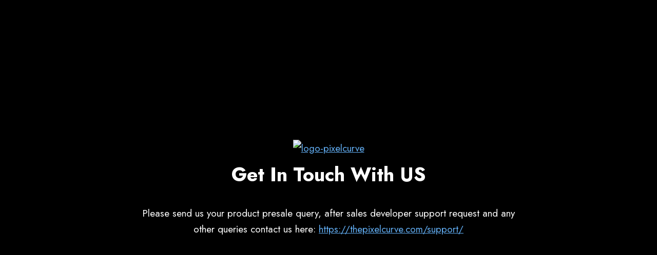

--- FILE ---
content_type: text/html; charset=UTF-8
request_url: https://thepixelcurve.com/downloads/finlance-psd-template-for-financial-planning/
body_size: 926
content:
<!DOCTYPE html>
<html lang="en">
<head>
	<meta charset="UTF-8">
	<meta name="viewport" content="width=device-width, initial-scale=1.0">
	<title>Pixelcurve | WordPress Themes Templates & Plugins</title>
	<link rel="icon" type="image/x-icon" href="logo-the-pixelcurve.png">
    <link rel="preconnect" href="https://fonts.googleapis.com">
    <link rel="preconnect" href="https://fonts.gstatic.com" crossorigin>
    <link href="https://fonts.googleapis.com/css2?family=Jost:ital,wght@0,100..900;1,100..900&display=swap" rel="stylesheet">
    
	<style>
body {
    font-family: "Jost", sans-serif;
    font-size: 19px;
    font-weight: 400;
    line-height: 1.8;
    font-style: normal;
    color: #ffffff;
    background: #000000;
    -webkit-font-smoothing: antialiased;
    -moz-osx-font-smoothing: grayscale;
    -webkit-overflow-scrolling: touch;
    -webkit-text-size-adjust: none;
    text-rendering: optimizeLegibility;
    word-wrap: break-word;
}
        .jost-<uniquifier> {
          font-family: "Jost", sans-serif;
          font-optical-sizing: auto;
          font-weight: <weight>;
          font-style: normal;
        }
.site-wrap {
        height: 100vh;
        display: flex;
        align-items: center;
        justify-content: center;
    flex-direction: column;
}
    
.site-wrap .content {
    max-width: 750px;
    text-align: center;
    margin: 0 auto;
    font-size: 19px;
    line-height: 31px;
}
h1 {
    margin-top: 0;
}
a {
    color: #63b0f6;
}
	</style>
	
</head>
<body>
 
 <div class="site-wrap">
    
     <a href="https://thepixelcurve.com/"><img src="logo-the-pixelcurve.png" alt="logo-pixelcurve"></a>
     
	<h1>Get In Touch With US </h1>
	
	<p class="content">Please send us your product presale query, after sales developer support request and any other queries contact us here:&nbsp;<a href="https://thepixelcurve.com/support/">https://thepixelcurve.com/support/</a></p>

    
</div>
</body>
</html>